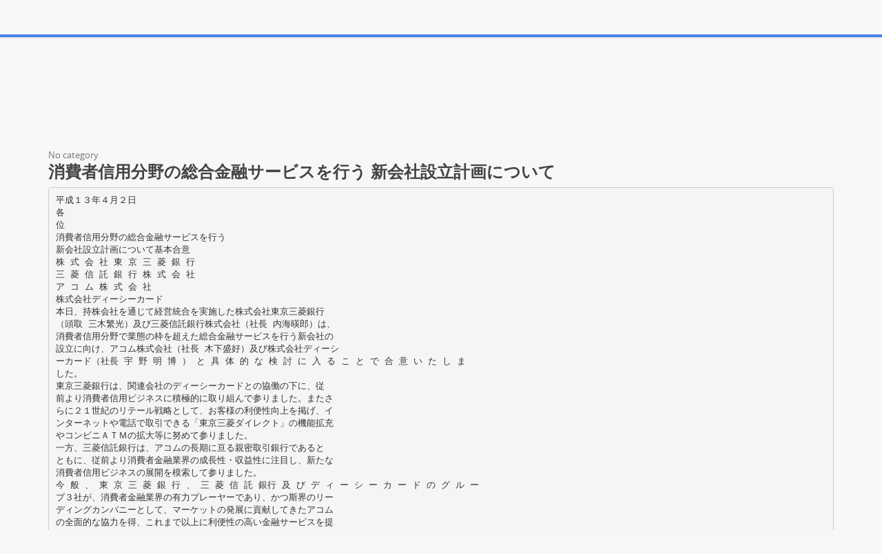

--- FILE ---
content_type: text/html;charset=UTF-8
request_url: https://paperzz.com/doc/5472892/%E6%B6%88%E8%B2%BB%E8%80%85%E4%BF%A1%E7%94%A8%E5%88%86%E9%87%8E%E3%81%AE%E7%B7%8F%E5%90%88%E9%87%91%E8%9E%8D%E3%82%B5%E3%83%BC%E3%83%93%E3%82%B9%E3%82%92%E8%A1%8C%E3%81%86-%E6%96%B0%E4%BC%9A%E7%A4%BE%E8%A8%AD%E7%AB%8B%E8%A8%88%E7%94%BB%E3%81%AB%E3%81%A4%E3%81%84%E3%81%A6
body_size: 10327
content:

<!DOCTYPE html>
<html>
<head>
    <meta charset="utf-8">
    <meta name="viewport" content="width=device-width, initial-scale=1.0">

    		<title>消費者信用分野の総合金融サービスを行う 新会社設立計画について</title>
<meta name="description" content="" />
<meta name="keywords" content="" />
<meta property="og:title" content="消費者信用分野の総合金融サービスを行う 新会社設立計画について" />
<meta property="og:description" content="" />
<meta property="og:image" content="//s3.paperzz.com/store/data/005472892_1-db5af127c73ba35726ca7529111183d3.png" />
	
        <link href="/theme/calypso/static/css/bootstrap.css" rel="stylesheet">
    <link href="/theme/calypso/static/css/style.css" rel="stylesheet">
            <link href="/theme/calypso/static/css/style-explore.css" rel="stylesheet">
    
        <link href="/theme/calypso/static/css/responsive.css" rel="stylesheet">

        <link href="/theme/calypso/static/css/layout-semiboxed.css" rel="stylesheet">

    	
        <link href="/theme/calypso/static/css/main.css" rel="stylesheet">
    <link rel="shortcut icon" href="/theme/calypso/static/img/favicon.ico">

    <style>
.viewer-content
{
    width: 100%;
    height: 95vh;
}
</style>

    <link rel="canonical" href="https://paperzz.com/doc/5472892/%E6%B6%88%E8%B2%BB%E8%80%85%E4%BF%A1%E7%94%A8%E5%88%86%E9%87%8E%E3%81%AE%E7%B7%8F%E5%90%88%E9%87%91%E8%9E%8D%E3%82%B5%E3%83%BC%E3%83%93%E3%82%B9%E3%82%92%E8%A1%8C%E3%81%86-%E6%96%B0%E4%BC%9A%E7%A4%BE%E8%A8%AD%E7%AB%8B%E8%A8%88%E7%94%BB%E3%81%AB%E3%81%A4%E3%81%84%E3%81%A6" />


<script>var gaAuthorId='40297',gaCategoryId='0',gaViewMode='regular';</script>


    <script type="text/javascript">
        var gaUserId = 2;
        var gaUserType = 'empty';
    </script>

    <script>
  (function(i,s,o,g,r,a,m){i['GoogleAnalyticsObject']=r;i[r]=i[r]||function(){
  (i[r].q=i[r].q||[]).push(arguments)},i[r].l=1*new Date();a=s.createElement(o),
  m=s.getElementsByTagName(o)[0];a.async=1;a.src=g;m.parentNode.insertBefore(a,m)
  })(window,document,'script','//www.google-analytics.com/analytics.js','ga');

  ga('create', 'UA-13285480-3', 'auto');
  
  if(typeof gaAuthorId!= "undefined") {
   ga('set', 'dimension1', gaAuthorId);
  }
  if(typeof gaUserId!= "undefined") {
    ga('set', 'dimension2', gaUserId);
    if(gaUserId>0) ga('set', '&uid', gaUserId); 
  }
  if(typeof gaUserType!= "undefined") {
    ga('set', 'dimension3', gaUserType);      
  }
  if(typeof gaCategoryId!= "undefined") {
    ga('set', 'dimension4', gaCategoryId);      
  }
  if(typeof gaFullConfidenceBunchIds!= "undefined") {
    ga('set', 'dimension5', gaFullConfidenceBunchIds);      
  }
  if(typeof gaTotalBunchIds!= "undefined") {
    ga('set', 'dimension6', gaTotalBunchIds);      
  }
  if(typeof gaViewMode!= "undefined") {
    ga('set', 'dimension7', gaViewMode);      
  }
  
  ga('send', 'pageview');
</script>

<!--script data-ad-client="ca-pub-1479674677696779" async src="https://pagead2.googlesyndication.com/pagead/js/adsbygoogle.js"></script-->
<!--script async src="https://pagead2.googlesyndication.com/pagead/js/adsbygoogle.js?client=ca-pub-1479674677696779"
     crossorigin="anonymous"></script-->
<script async src="https://pagead2.googlesyndication.com/pagead/js/adsbygoogle.js?client=ca-pub-4574181568230206"
     crossorigin="anonymous"></script>
<!--script async src="https://securepubads.g.doubleclick.net/tag/js/gpt.js"></script>
<script>
  window.googletag = window.googletag || {cmd: []};
  googletag.cmd.push(function() {
    googletag.defineSlot('/21864164438/paperzz.com_above', [[970, 90], [980, 90], 'fluid', [960, 90], [300, 250], [728, 90], [250, 250], [970, 250], [480, 320], [950, 90], [180, 150], [200, 200], [980, 120], [336, 280]], 'div-gpt-ad-1638975818261-0').addService(googletag.pubads());
    //googletag.pubads().enableSingleRequest();
    googletag.enableServices();
  });
</script-->
</head>

<body class="off">
<div class="wrapbox">
    <nav class="navbar wowmenu ">
        <div class="container">
            <div class="navbar-header">
                <div class="navbar-brand logo-nav">
                    Paper<span>zz</span>                </div>
            </div>

            <ul class="nav navbar-nav hidden-sm hidden-xs">
                <li >
                    <a href="/catalog">Explore</a>
            </ul>

            <ul class="nav navbar-nav navbar-right" id="nav">
                                    <li><a href="/login">Log in</a>
                    <li><a href="/registration">Create new account</a>
                            </ul>

            <form class="navbar-form hidden-xs search-nav" role="search" action="/search/">
                <div class="input-append">
                    <input class="input-medium" type="text" name="q" placeholder="Search document…">
                    <button class="btn" type="submit">
                        <i class="icon-search"></i>
                    </button>
                </div>
            </form>
        </div>
    </nav>

    





<section class="container">
                <div class="row">
            <div class="above-content"><!--script data-cfasync="false" async crossorigin="anonymous"
    src="https://pagead2.googlesyndication.com/pagead/js/adsbygoogle.js?client=ca-pub-4574181568230206"></script>
<ins class="adsbygoogle" style="display:block"
    data-ad-client="ca-pub-4574181568230206"
    data-ad-slot="4330335431"
    data-ad-format="horizontal"
    data-full-width-responsive="true"></ins>
<script data-cfasync="false">
    (adsbygoogle = window.adsbygoogle || []).push({});
</script-->

<script data-cfasync="false" async crossorigin="anonymous"
    src="https://pagead2.googlesyndication.com/pagead/js/adsbygoogle.js?client=ca-pub-4574181568230206"></script>
<ins class="adsbygoogle" style="display:block"
    data-ad-client="ca-pub-4574181568230206"
    data-ad-slot="4330335431"
    data-ad-format="horizontal"
    data-full-width-responsive="true"></ins>
<script data-cfasync="false">
    (adsbygoogle = window.adsbygoogle || []).push({});
</script></div>
        </div>
    
    <div class="row viewer-header">
        <ol class="breadcrumb">
                                        <li class="active">No category
                    </ol>
        <h3>消費者信用分野の総合金融サービスを行う 新会社設立計画について</h3>
    </div>

                        <pre  itemprop="text" style="white-space:pre-line">平成１３年４月２日
各
位
消費者信用分野の総合金融サービスを行う
新会社設立計画について基本合意
株 式 会 社 東 京 三 菱 銀 行
三 菱 信 託 銀 行 株 式 会 社
ア コ ム 株 式 会 社
株式会社ディーシーカード
本日、持株会社を通じて経営統合を実施した株式会社東京三菱銀行
（頭取 三木繁光）及び三菱信託銀行株式会社（社長 内海暎郎）は、
消費者信用分野で業態の枠を超えた総合金融サービスを行う新会社の
設立に向け、アコム株式会社（社長 木下盛好）及び株式会社ディーシ
ーカード（社長 宇 野 明 博 ） と 具 体 的 な 検 討 に 入 る こ と で 合 意 い た し ま
した。
東京三菱銀行は、関連会社のディーシーカードとの協働の下に、従
前より消費者信用ビジネスに積極的に取り組んで参りました。またさ
らに２１世紀のリテール戦略として、お客様の利便性向上を掲げ、イ
ンターネットや電話で取引できる「東京三菱ダイレクト」の機能拡充
やコンビニＡＴＭの拡大等に努めて参りました。
一方、三菱信託銀行は、アコムの長期に亘る親密取引銀行であると
ともに、従前より消費者金融業界の成長性・収益性に注目し、新たな
消費者信用ビジネスの展開を模索して参りました。
今 般 、 東 京 三 菱 銀 行 、 三 菱 信 託 銀行 及 び デ ィ ー シ ー カ ー ド の グ ル ー
プ３社が、消費者金融業界の有力プレーヤーであり、かつ斯界のリー
ディングカンパニーとして、マーケットの発展に貢献してきたアコム
の全面的な協力を得、これまで以上に利便性の高い金融サービスを提
供するために、次のような消費者信用分野における総合金融サービス
事業の検討を開始いたします。
①幅広い個人のお客様に、３６５日／２４時間対応のダイレクトチャ
ネルを通じて消費者ローンとクレジットカードの販売を開始し、高
い利便性と安心のサービスを提供いたします。
②低コストオペレーションの徹底により、 新しいタイプの商品をリー
ズナブルな価格で提供いたします。
③従来日本の消費者信用業界は、ローン専門会社・クレジットカード
会社・信販会社等の業態毎に形成されてきましたが、規制緩和や情
報技術の加速度的な進展、またＩＣカードを始めとするインフラ整
備等を展望し、業態の枠を超えた多様なサービスを提供して参りま
す。
また新会社は、今後様々な業態各社との提携や共同事業の展開を展望
しており、信販業界からは株式会社ジャックスの資本参加を予定して
おります。
以 上
（照会先）
東
京
三
菱
銀
行：広報室
広報Ｇ
田 子 （ 03-3240-2950）
三
菱
信
託
銀
行：経営企画部
広報室
宮 腰 （ 03-3519-3070）
ア
コ
ム ：広報部
冨 松 （ 03-5202-5745）
デ ィ ー シ ー カ ー ド：広報室
志 村 （ 03-5489-6007）
事業概要（予定）
［新会社の概要］
１．商号
検討中
２．所在地
東京都
３．資本金
１５０∼２００億円
４．出資構成
東京三菱銀行 35.0％、アコム 35.0％、三菱信託銀行 17.5％、
ディーシーカード 12.5％
５．設立時期
平成１３年
６月
６．営業開始
平成１３年１２月
［事業内容］
１．個人のお客様に、無担保カードローンやクレジットカードを、インタ−ネット、電
話、ＦＡＸ、郵便等のダイレクトチャネルで、３６５日／２４時間対応で販売いた
します。
なお設立当初の取扱商品は、金額上限２００∼３００万円、適用金利１５∼１８％
のミニマムペイメント方式のカードローンとする予定です。
２．出資各社は、新会社に自社のＣＤ・ＡＴＭ網を開放するとともに、その他金融機関
のＣＤ・ＡＴＭやコンビニＡＴＭとの提携も視野に入れ、お客様の利便性向上を実
現いたします。
３．消費者ローンとクレジットカードを融合した新しいタイプの商品や、ＩＣカード、
多機能ペイメントカード等の開発、販売も検討して参ります。
以 上
</pre>
                <p></p>
    
            <div class="clearfix">
            <div class="toolbox-wrapper">
                <a class="buttonblack" href="/download/5472892"
                   target="_blank" rel="nofollow">
                    <i class="icon-download icon-muted"></i>
                    &nbsp;Download
                </a>
                <a class="buttoncolor" href="/abuse">
                    <i class="icon-flag icon-muted"></i>
                    &nbsp;Report
                </a>
            </div>
            <div class="social-wrapper">
                
            </div>
        </div>
    
                <div class="row">
            <div class="below-content"><!--script data-cfasync="false" async crossorigin="anonymous"
    src="https://pagead2.googlesyndication.com/pagead/js/adsbygoogle.js?client=ca-pub-4574181568230206"></script>
<ins class="adsbygoogle" style="display:block"
    data-ad-client="ca-pub-4574181568230206"
    data-ad-slot="9091707525"
    data-ad-format="auto"
    data-full-width-responsive="true"></ins>
<script data-cfasync="false">
    (adsbygoogle = window.adsbygoogle || []).push({});
</script-->

<script data-cfasync="false" async crossorigin="anonymous"
    src="https://pagead2.googlesyndication.com/pagead/js/adsbygoogle.js?client=ca-pub-4574181568230206"></script>
<ins class="adsbygoogle" style="display:block"
    data-ad-client="ca-pub-4574181568230206"
    data-ad-slot="9091707525"
    data-ad-format="auto"
    data-full-width-responsive="true"></ins>
<script data-cfasync="false">
    (adsbygoogle = window.adsbygoogle || []).push({});
</script>
</div>
        </div>
    
    <div id="content" class="viewer-footer isotope topspace50">
        
            <div class="boxportfolio4 item">
                <div class="boxcontainer">
                    <a href="/doc/6493895/%E6%9D%B1%E5%8C%97%E5%9C%B0%E6%96%B9%E5%A4%AA%E5%B9%B3%E6%B4%8B%E6%B2%96%E5%9C%B0%E9%9C%87%E3%81%AB%E9%96%A2%E3%81%99%E3%82%8B%E3%81%8A%E7%9F%A5%E3%82%89%E3%81%9B%EF%BC%88pdf%EF%BC%9A50kb%EF%BC%89">
                        <img src="//s3.paperzz.com/store/data/006493895_1-40309a56d7a8d9ad0964d4b710daa2aa-250x500.png" alt="東北地方太平洋沖地震に関するお知らせ（PDF：50KB）"/>
                    </a>
                    <h1>
                        <a style="border:0" href="/doc/6493895/%E6%9D%B1%E5%8C%97%E5%9C%B0%E6%96%B9%E5%A4%AA%E5%B9%B3%E6%B4%8B%E6%B2%96%E5%9C%B0%E9%9C%87%E3%81%AB%E9%96%A2%E3%81%99%E3%82%8B%E3%81%8A%E7%9F%A5%E3%82%89%E3%81%9B%EF%BC%88pdf%EF%BC%9A50kb%EF%BC%89" title="東北地方太平洋沖地震に関するお知らせ（PDF：50KB）">東北地方太平洋沖地震に関するお知らせ（PDF：50KB）</a>
                    </h1>
                </div>
            </div>
        
            <div class="boxportfolio4 item">
                <div class="boxcontainer">
                    <a href="/doc/5505948/%E3%80%8C%EF%BC%9C%E3%82%84%E3%81%BE%E3%81%8E%E3%82%93%EF%BC%9E%E3%83%AA%E3%83%95%E3%82%A9%E3%83%BC%E3%83%A0%E3%83%AD%E3%83%BC%E3%83%B3%E9%87%91%E5%88%A9%E5%BC%95%E3%81%8D%E4%B8%8B%E3%81%92%E3%82%AD%E3%83%A3%E3%83%B3%E3%83%9A%E3%83%BC%E3%83%B3%E3%80%8D%E3%81%AE">
                        <img src="//s3.paperzz.com/store/data/005505948_1-46a51859df67d6f93e8b620955201341-250x500.png" alt="「＜やまぎん＞リフォームローン金利引き下げキャンペーン」の"/>
                    </a>
                    <h1>
                        <a style="border:0" href="/doc/5505948/%E3%80%8C%EF%BC%9C%E3%82%84%E3%81%BE%E3%81%8E%E3%82%93%EF%BC%9E%E3%83%AA%E3%83%95%E3%82%A9%E3%83%BC%E3%83%A0%E3%83%AD%E3%83%BC%E3%83%B3%E9%87%91%E5%88%A9%E5%BC%95%E3%81%8D%E4%B8%8B%E3%81%92%E3%82%AD%E3%83%A3%E3%83%B3%E3%83%9A%E3%83%BC%E3%83%B3%E3%80%8D%E3%81%AE" title="「＜やまぎん＞リフォームローン金利引き下げキャンペーン」の">「＜やまぎん＞リフォームローン金利引き下げキャンペーン」の</a>
                    </h1>
                </div>
            </div>
        
            <div class="boxportfolio4 item">
                <div class="boxcontainer">
                    <a href="/doc/5954249/%E3%82%A8%E3%82%A2%E3%83%90%E3%83%83%E3%82%B0%E3%81%AB%E9%96%A2%E3%81%99%E3%82%8B%E4%B8%80%E9%83%A8%E5%A0%B1%E9%81%93%E3%81%AB%E3%81%A4%E3%81%84%E3%81%A6---jama">
                        <img src="//s3.paperzz.com/store/data/005954249_1-fd49913601df0a22253795eaa0a93609-250x500.png" alt="エアバッグに関する一部報道について - JAMA"/>
                    </a>
                    <h1>
                        <a style="border:0" href="/doc/5954249/%E3%82%A8%E3%82%A2%E3%83%90%E3%83%83%E3%82%B0%E3%81%AB%E9%96%A2%E3%81%99%E3%82%8B%E4%B8%80%E9%83%A8%E5%A0%B1%E9%81%93%E3%81%AB%E3%81%A4%E3%81%84%E3%81%A6---jama" title="エアバッグに関する一部報道について - JAMA">エアバッグに関する一部報道について - JAMA</a>
                    </h1>
                </div>
            </div>
        
            <div class="boxportfolio4 item">
                <div class="boxcontainer">
                    <a href="/doc/5882630/%E3%80%8C%E7%9C%81%E3%82%A8%E3%83%8D%E3%83%9E%E3%82%A4%E3%82%B9%E3%82%BF%E3%83%BC%E3%80%8D%E5%BA%97%E3%81%AB%E7%99%BB%E9%8C%B2">
                        <img src="//s3.paperzz.com/store/data/005882630_1-a0ae9a2a9f6c718d373ad0ecd5b90b52-250x500.png" alt="「省エネマイスター」店に登録"/>
                    </a>
                    <h1>
                        <a style="border:0" href="/doc/5882630/%E3%80%8C%E7%9C%81%E3%82%A8%E3%83%8D%E3%83%9E%E3%82%A4%E3%82%B9%E3%82%BF%E3%83%BC%E3%80%8D%E5%BA%97%E3%81%AB%E7%99%BB%E9%8C%B2" title="「省エネマイスター」店に登録">「省エネマイスター」店に登録</a>
                    </h1>
                </div>
            </div>
        
            <div class="boxportfolio4 item">
                <div class="boxcontainer">
                    <a href="/doc/5659705/%E3%80%8C%E3%83%8B%E3%83%A5%E3%83%BC%E3%82%B8%E3%83%BC%E3%83%A9%E3%83%B3%E3%83%89%E3%83%BB%E3%82%AF%E3%83%A9%E3%82%A4%E3%82%B9%E3%83%88%E3%83%81%E3%83%A3%E3%83%BC%E3%83%81%E5%9C%B0%E9%9C%87%E6%95%91%E6%8F%B4%E9%87%91%E3%80%8D%E3%81%AE%E5%8B%9F%E9%87%91">
                        <img src="//s3.paperzz.com/store/data/005659705_1-a126f2049d0e18ebe49c398ab888efa4-250x500.png" alt="「ニュージーランド・クライストチャーチ地震救援金」の募金"/>
                    </a>
                    <h1>
                        <a style="border:0" href="/doc/5659705/%E3%80%8C%E3%83%8B%E3%83%A5%E3%83%BC%E3%82%B8%E3%83%BC%E3%83%A9%E3%83%B3%E3%83%89%E3%83%BB%E3%82%AF%E3%83%A9%E3%82%A4%E3%82%B9%E3%83%88%E3%83%81%E3%83%A3%E3%83%BC%E3%83%81%E5%9C%B0%E9%9C%87%E6%95%91%E6%8F%B4%E9%87%91%E3%80%8D%E3%81%AE%E5%8B%9F%E9%87%91" title="「ニュージーランド・クライストチャーチ地震救援金」の募金">「ニュージーランド・クライストチャーチ地震救援金」の募金</a>
                    </h1>
                </div>
            </div>
        
            <div class="boxportfolio4 item">
                <div class="boxcontainer">
                    <a href="/doc/5367846/%E3%80%8C%E3%82%B5%E3%83%9F%E3%83%83%E3%83%88%E3%83%9D%E3%82%A4%E3%83%B3%E3%83%88%E3%82%AB%E3%83%BC%E3%83%89%E3%80%8D%E3%82%92%E5%88%B7%E6%96%B0%E3%81%97%E3%81%BE%E3%81%99">
                        <img src="//s3.paperzz.com/store/data/005367846_1-6727bdd8f16b234d4c1ea5e9da6aba4d-250x500.png" alt="「サミットポイントカード」を刷新します"/>
                    </a>
                    <h1>
                        <a style="border:0" href="/doc/5367846/%E3%80%8C%E3%82%B5%E3%83%9F%E3%83%83%E3%83%88%E3%83%9D%E3%82%A4%E3%83%B3%E3%83%88%E3%82%AB%E3%83%BC%E3%83%89%E3%80%8D%E3%82%92%E5%88%B7%E6%96%B0%E3%81%97%E3%81%BE%E3%81%99" title="「サミットポイントカード」を刷新します">「サミットポイントカード」を刷新します</a>
                    </h1>
                </div>
            </div>
        
            <div class="boxportfolio4 item">
                <div class="boxcontainer">
                    <a href="/doc/6673287/nhk%E9%80%A3%E7%B6%9A%E3%83%86%E3%83%AC%E3%83%93%E5%B0%8F%E8%AA%AC%E3%80%8C%E3%81%B9%E3%81%A3%E3%81%B4%E3%82%93%E3%81%95%E3%82%93%E3%80%8D%E3%83%91%E3%83%8D%E3%83%AB%E5%B1%95%E3%81%AE%E9%96%8B%E5%82%AC%E3%81%AB%E3%81%A4%E3%81%84%E3%81%A6">
                        <img src="//s3.paperzz.com/store/data/006673287_1-8d08d3a86c9f15badb13a6b07df9f087-250x500.png" alt="NHK連続テレビ小説「べっぴんさん」パネル展の開催について"/>
                    </a>
                    <h1>
                        <a style="border:0" href="/doc/6673287/nhk%E9%80%A3%E7%B6%9A%E3%83%86%E3%83%AC%E3%83%93%E5%B0%8F%E8%AA%AC%E3%80%8C%E3%81%B9%E3%81%A3%E3%81%B4%E3%82%93%E3%81%95%E3%82%93%E3%80%8D%E3%83%91%E3%83%8D%E3%83%AB%E5%B1%95%E3%81%AE%E9%96%8B%E5%82%AC%E3%81%AB%E3%81%A4%E3%81%84%E3%81%A6" title="NHK連続テレビ小説「べっぴんさん」パネル展の開催について">NHK連続テレビ小説「べっぴんさん」パネル展の開催について</a>
                    </h1>
                </div>
            </div>
        
            <div class="boxportfolio4 item">
                <div class="boxcontainer">
                    <a href="/doc/5551846/page-1-%E9%AB%98%E6%A9%9F%E8%83%BD%E5%8C%96%E5%AD%A6%E5%93%81%E3%81%AE%E3%83%AA%E3%83%BC%E3%83%87%E3%82%A3%E3%83%B3%E3%82%B0%E3%82%AB%E3%83%B3%E3%83%91%E3%83%8B%E3%83%BC-www.dks">
                        <img src="//s3.paperzz.com/store/data/005551846_1-e86198ee4337ee70775e92c868820720-250x500.png" alt="Page 1 高機能化学品のリーディングカンパニー www.dks"/>
                    </a>
                    <h1>
                        <a style="border:0" href="/doc/5551846/page-1-%E9%AB%98%E6%A9%9F%E8%83%BD%E5%8C%96%E5%AD%A6%E5%93%81%E3%81%AE%E3%83%AA%E3%83%BC%E3%83%87%E3%82%A3%E3%83%B3%E3%82%B0%E3%82%AB%E3%83%B3%E3%83%91%E3%83%8B%E3%83%BC-www.dks" title="Page 1 高機能化学品のリーディングカンパニー www.dks">Page 1 高機能化学品のリーディングカンパニー www.dks</a>
                    </h1>
                </div>
            </div>
        
            <div class="boxportfolio4 item">
                <div class="boxcontainer">
                    <a href="/doc/5364683/%E4%B8%83%E5%8D%81%E4%B8%83%E9%8A%80%E8%A1%8C%E3%81%A8%E6%A5%AD%E5%8B%99%E6%8F%90%E6%90%BAclick---%E4%B8%89%E8%8F%B1%E5%9C%B0%E6%89%80%E3%83%AA%E3%82%A2%E3%83%AB%E3%82%A8%E3%82%B9%E3%83%86%E3%83%BC%E3%83%88%E3%82%B5%E3%83%BC%E3%83%93%E3%82%B9">
                        <img src="//s3.paperzz.com/store/data/005364683_1-2155a823706789064d3171cedc59005f-250x500.png" alt="七十七銀行と業務提携CLICK - 三菱地所リアルエステートサービス"/>
                    </a>
                    <h1>
                        <a style="border:0" href="/doc/5364683/%E4%B8%83%E5%8D%81%E4%B8%83%E9%8A%80%E8%A1%8C%E3%81%A8%E6%A5%AD%E5%8B%99%E6%8F%90%E6%90%BAclick---%E4%B8%89%E8%8F%B1%E5%9C%B0%E6%89%80%E3%83%AA%E3%82%A2%E3%83%AB%E3%82%A8%E3%82%B9%E3%83%86%E3%83%BC%E3%83%88%E3%82%B5%E3%83%BC%E3%83%93%E3%82%B9" title="七十七銀行と業務提携CLICK - 三菱地所リアルエステートサービス">七十七銀行と業務提携CLICK - 三菱地所リアルエステートサービス</a>
                    </h1>
                </div>
            </div>
        
            <div class="boxportfolio4 item">
                <div class="boxcontainer">
                    <a href="/doc/5360528/%E6%84%9B%E7%9F%A5%E8%A3%BD%E9%8B%BC%E9%99%B8%E4%B8%8A%E7%AB%B6%E6%8A%80%E9%83%A82015%E5%B9%B4%E5%BA%A6%E6%96%B0%E9%81%B8%E6%89%8B%E4%BD%93%E5%88%B6%E3%81%AB%E3%81%A4%E3%81%84%E3%81%A6%EF%BD%9E%E3%82%B3%E3%83%8B%E3%82%AB%E3%83%9F%E3%83%8E%E3%83%AB%E3%82%BF%E3%81%8B%E3%82%89">
                        <img src="//s3.paperzz.com/store/data/005360528_1-f8e0078f77fa3472249755e8f98a3b9a-250x500.png" alt="愛知製鋼陸上競技部2015年度新選手体制について～コニカミノルタから"/>
                    </a>
                    <h1>
                        <a style="border:0" href="/doc/5360528/%E6%84%9B%E7%9F%A5%E8%A3%BD%E9%8B%BC%E9%99%B8%E4%B8%8A%E7%AB%B6%E6%8A%80%E9%83%A82015%E5%B9%B4%E5%BA%A6%E6%96%B0%E9%81%B8%E6%89%8B%E4%BD%93%E5%88%B6%E3%81%AB%E3%81%A4%E3%81%84%E3%81%A6%EF%BD%9E%E3%82%B3%E3%83%8B%E3%82%AB%E3%83%9F%E3%83%8E%E3%83%AB%E3%82%BF%E3%81%8B%E3%82%89" title="愛知製鋼陸上競技部2015年度新選手体制について～コニカミノルタから">愛知製鋼陸上競技部2015年度新選手体制について～コニカミノルタから</a>
                    </h1>
                </div>
            </div>
        
            <div class="boxportfolio4 item">
                <div class="boxcontainer">
                    <a href="/doc/5574411/%E3%83%99%E3%83%8D%E3%82%BA%E3%82%A8%E3%83%A9%E5%9B%BD%E5%96%B6%E7%9F%B3%E6%B2%B9%E5%85%AC%E7%A4%BE%E5%90%91%E3%81%91%E8%A3%BD%E6%B2%B9%E6%89%80%E6%8B%A1%E5%BC%B5%E3%83%97%E3%83%AD%E3%82%B8%E3%82%A7%E3%82%AF%E3%83%88%E3%82%92%E5%8F%97%E6%B3%A8">
                        <img src="//s3.paperzz.com/store/data/005574411_1-2ca5a6727dc7ee79619ac5a8d5772099-250x500.png" alt="ベネズエラ国営石油公社向け製油所拡張プロジェクトを受注"/>
                    </a>
                    <h1>
                        <a style="border:0" href="/doc/5574411/%E3%83%99%E3%83%8D%E3%82%BA%E3%82%A8%E3%83%A9%E5%9B%BD%E5%96%B6%E7%9F%B3%E6%B2%B9%E5%85%AC%E7%A4%BE%E5%90%91%E3%81%91%E8%A3%BD%E6%B2%B9%E6%89%80%E6%8B%A1%E5%BC%B5%E3%83%97%E3%83%AD%E3%82%B8%E3%82%A7%E3%82%AF%E3%83%88%E3%82%92%E5%8F%97%E6%B3%A8" title="ベネズエラ国営石油公社向け製油所拡張プロジェクトを受注">ベネズエラ国営石油公社向け製油所拡張プロジェクトを受注</a>
                    </h1>
                </div>
            </div>
        
            <div class="boxportfolio4 item">
                <div class="boxcontainer">
                    <a href="/doc/5777784/%E3%83%A4%E3%83%9E%E3%83%80%E9%9B%BB%E6%A9%9F%E3%81%A8%E3%81%AE%E6%8F%90%E6%90%BA%E3%81%AB%E3%82%88%E3%82%8A%E3%83%AC%E3%83%B3%E3%82%BF%E3%83%AB%E3%83%93%E3%82%B8%E3%83%8D%E3%82%B9%E3%81%AB%E5%8F%82%E5%85%A5">
                        <img src="//s3.paperzz.com/store/data/005777784_1-9a8ceff0b582ffd18c1d4649e9ce1e5d-250x500.png" alt="ヤマダ電機との提携によりレンタルビジネスに参入"/>
                    </a>
                    <h1>
                        <a style="border:0" href="/doc/5777784/%E3%83%A4%E3%83%9E%E3%83%80%E9%9B%BB%E6%A9%9F%E3%81%A8%E3%81%AE%E6%8F%90%E6%90%BA%E3%81%AB%E3%82%88%E3%82%8A%E3%83%AC%E3%83%B3%E3%82%BF%E3%83%AB%E3%83%93%E3%82%B8%E3%83%8D%E3%82%B9%E3%81%AB%E5%8F%82%E5%85%A5" title="ヤマダ電機との提携によりレンタルビジネスに参入">ヤマダ電機との提携によりレンタルビジネスに参入</a>
                    </h1>
                </div>
            </div>
        
            <div class="boxportfolio4 item">
                <div class="boxcontainer">
                    <a href="/doc/5564801/%E5%B7%A5%E5%AD%A6%E9%83%A8%E3%83%8B%E3%83%A5%E3%83%BC%E3%82%B9%E7%AC%AC8%E5%8F%B7---%EF%BC%88no.8-2003.-7.15%EF%BC%89">
                        <img src="//s3.paperzz.com/store/data/005564801_1-e2ef896da41d5c361d1e227b9452caf6-250x500.png" alt="工学部ニュース第8号 - （No.8 2003. 7.15）"/>
                    </a>
                    <h1>
                        <a style="border:0" href="/doc/5564801/%E5%B7%A5%E5%AD%A6%E9%83%A8%E3%83%8B%E3%83%A5%E3%83%BC%E3%82%B9%E7%AC%AC8%E5%8F%B7---%EF%BC%88no.8-2003.-7.15%EF%BC%89" title="工学部ニュース第8号 - （No.8 2003. 7.15）">工学部ニュース第8号 - （No.8 2003. 7.15）</a>
                    </h1>
                </div>
            </div>
        
            <div class="boxportfolio4 item">
                <div class="boxcontainer">
                    <a href="/doc/5684171/%E5%B7%A5%E5%AD%A6%E9%83%A8%E3%83%8B%E3%83%A5%E3%83%BC%E3%82%B9%E7%AC%AC39%E5%8F%B7---%EF%BC%88no.39-2011.04.30%EF%BC%89">
                        <img src="//s3.paperzz.com/store/data/005684171_1-0a394214be90af7c6c65101c7984c1cd-250x500.png" alt="工学部ニュース第39号 - （No.39 2011.04.30）"/>
                    </a>
                    <h1>
                        <a style="border:0" href="/doc/5684171/%E5%B7%A5%E5%AD%A6%E9%83%A8%E3%83%8B%E3%83%A5%E3%83%BC%E3%82%B9%E7%AC%AC39%E5%8F%B7---%EF%BC%88no.39-2011.04.30%EF%BC%89" title="工学部ニュース第39号 - （No.39 2011.04.30）">工学部ニュース第39号 - （No.39 2011.04.30）</a>
                    </h1>
                </div>
            </div>
        
            <div class="boxportfolio4 item">
                <div class="boxcontainer">
                    <a href="/doc/5622361/page-1-%E9%AB%98%E6%A9%9F%E8%83%BD%E5%8C%96%E5%AD%A6%E5%93%81%E3%81%AE%E3%83%AA%E3%83%BC%E3%83%87%E3%82%A3%E3%83%B3%E3%82%B0%E3%82%AB%E3%83%B3%E3%83%91%E3%83%8B%E3%83%BC-www.dks">
                        <img src="//s3.paperzz.com/store/data/005622361_1-a93ae85d377930af1cbf3839c0f9defc-250x500.png" alt="Page 1 高機能化学品のリーディングカンパニー www.dks"/>
                    </a>
                    <h1>
                        <a style="border:0" href="/doc/5622361/page-1-%E9%AB%98%E6%A9%9F%E8%83%BD%E5%8C%96%E5%AD%A6%E5%93%81%E3%81%AE%E3%83%AA%E3%83%BC%E3%83%87%E3%82%A3%E3%83%B3%E3%82%B0%E3%82%AB%E3%83%B3%E3%83%91%E3%83%8B%E3%83%BC-www.dks" title="Page 1 高機能化学品のリーディングカンパニー www.dks">Page 1 高機能化学品のリーディングカンパニー www.dks</a>
                    </h1>
                </div>
            </div>
        
            <div class="boxportfolio4 item">
                <div class="boxcontainer">
                    <a href="/doc/6270220/%E4%B8%8A%E8%A8%98%E4%BB%A5%E5%A4%96%E3%81%AE%E3%83%A1%E3%83%87%E3%82%A3%E3%82%A2%E3%81%AE%E6%96%B9%E3%81%AF%E3%81%93%E3%81%A1%E3%82%89">
                        <img src="//s3.paperzz.com/store/data/006270220_1-accbbbddadd7fa119ca0c0d444fe6cfd-250x500.png" alt="上記以外のメディアの方はこちら"/>
                    </a>
                    <h1>
                        <a style="border:0" href="/doc/6270220/%E4%B8%8A%E8%A8%98%E4%BB%A5%E5%A4%96%E3%81%AE%E3%83%A1%E3%83%87%E3%82%A3%E3%82%A2%E3%81%AE%E6%96%B9%E3%81%AF%E3%81%93%E3%81%A1%E3%82%89" title="上記以外のメディアの方はこちら">上記以外のメディアの方はこちら</a>
                    </h1>
                </div>
            </div>
        
            <div class="boxportfolio4 item">
                <div class="boxcontainer">
                    <a href="/doc/5987132/%E6%96%B0%E3%83%BB%E4%BA%9C%E9%89%9B%E9%9B%BB%E6%B1%A0%E6%9D%90%E6%96%99%E3%82%92%E9%96%8B%E7%99%BA">
                        <img src="//s3.paperzz.com/store/data/005987132_1-a99d2b4e83e82f48d6703963d8e4053f-250x500.png" alt="新・亜鉛電池材料を開発"/>
                    </a>
                    <h1>
                        <a style="border:0" href="/doc/5987132/%E6%96%B0%E3%83%BB%E4%BA%9C%E9%89%9B%E9%9B%BB%E6%B1%A0%E6%9D%90%E6%96%99%E3%82%92%E9%96%8B%E7%99%BA" title="新・亜鉛電池材料を開発">新・亜鉛電池材料を開発</a>
                    </h1>
                </div>
            </div>
        
            <div class="boxportfolio4 item">
                <div class="boxcontainer">
                    <a href="/doc/6094954/%E7%AC%AC74%E5%8F%B7-2016%E5%B9%B402%E6%9C%88%E7%99%BA%E8%A1%8C-%E3%80%8C%E6%89%8B%E8%8D%92%E3%82%8C%E5%AF%BE%E7%AD%96%E3%82%92%E4%B8%87%E5%85%A8%E3%81%AB%EF%BC%81%E3%80%8D">
                        <img src="//s3.paperzz.com/store/data/006094954_1-4406fa3579a2f23b5725f2350131fa41-250x500.png" alt="第74号 2016年02月発行 「手荒れ対策を万全に！」"/>
                    </a>
                    <h1>
                        <a style="border:0" href="/doc/6094954/%E7%AC%AC74%E5%8F%B7-2016%E5%B9%B402%E6%9C%88%E7%99%BA%E8%A1%8C-%E3%80%8C%E6%89%8B%E8%8D%92%E3%82%8C%E5%AF%BE%E7%AD%96%E3%82%92%E4%B8%87%E5%85%A8%E3%81%AB%EF%BC%81%E3%80%8D" title="第74号 2016年02月発行 「手荒れ対策を万全に！」">第74号 2016年02月発行 「手荒れ対策を万全に！」</a>
                    </h1>
                </div>
            </div>
        
            <div class="boxportfolio4 item">
                <div class="boxcontainer">
                    <a href="/doc/5593006/%E7%AC%AC16%E5%9B%9Espring-8%E6%96%BD%E8%A8%AD%E5%85%AC%E9%96%8B-%E3%81%93%E3%81%93%E3%81%8C%E7%A7%91%E5%AD%A6%E3%81%AE%E6%9C%80%E5%85%88%E7%AB%AF%E2%88%92%E3%82%B9%E3%83%97%E3%83%AA%E3%83%B3%E3%82%B0%E3%82%A8%E3%82%A4%E3%83%88">
                        <img src="//s3.paperzz.com/store/data/005593006_1-efdb85ab7020e7490a9f57b917af8423-250x500.png" alt="第16回SPring-8施設公開 ここが科学の最先端&minus;スプリングエイト"/>
                    </a>
                    <h1>
                        <a style="border:0" href="/doc/5593006/%E7%AC%AC16%E5%9B%9Espring-8%E6%96%BD%E8%A8%AD%E5%85%AC%E9%96%8B-%E3%81%93%E3%81%93%E3%81%8C%E7%A7%91%E5%AD%A6%E3%81%AE%E6%9C%80%E5%85%88%E7%AB%AF%E2%88%92%E3%82%B9%E3%83%97%E3%83%AA%E3%83%B3%E3%82%B0%E3%82%A8%E3%82%A4%E3%83%88" title="第16回SPring-8施設公開 ここが科学の最先端&minus;スプリングエイト">第16回SPring-8施設公開 ここが科学の最先端&minus;スプリングエイト</a>
                    </h1>
                </div>
            </div>
        
            <div class="boxportfolio4 item">
                <div class="boxcontainer">
                    <a href="/doc/6066288/%E6%97%A5%E6%AF%94%E8%B0%B7%E5%85%AC%E5%9C%92%E3%81%AE%E4%B8%AD%E5%BF%83%E3%81%A7-%E5%A6%BB%E3%81%AB%E6%84%9B%E3%82%92%E5%8F%AB%E3%81%B6">
                        <img src="//s3.paperzz.com/store/data/006066288_1-8394d0aff6500709ea97fd5e987d8f3b-250x500.png" alt="日比谷公園の中心で 妻に愛を叫ぶ"/>
                    </a>
                    <h1>
                        <a style="border:0" href="/doc/6066288/%E6%97%A5%E6%AF%94%E8%B0%B7%E5%85%AC%E5%9C%92%E3%81%AE%E4%B8%AD%E5%BF%83%E3%81%A7-%E5%A6%BB%E3%81%AB%E6%84%9B%E3%82%92%E5%8F%AB%E3%81%B6" title="日比谷公園の中心で 妻に愛を叫ぶ">日比谷公園の中心で 妻に愛を叫ぶ</a>
                    </h1>
                </div>
            </div>
        
            <div class="boxportfolio4 item">
                <div class="boxcontainer">
                    <a href="/doc/5671796/%E3%83%AA%E3%83%A8%E3%83%B3%E3%80%81%E6%97%A5%E6%9C%AC%E3%81%A8%E3%81%AE%E9%96%A2%E4%BF%82%E3%82%92%E5%BC%B7%E5%8C%96---ubifrance.com">
                        <img src="//s3.paperzz.com/store/data/005671796_1-2dc1ad5e26c561939aa28bbb894b8328-250x500.png" alt="リヨン、日本との関係を強化 - Ubifrance.com"/>
                    </a>
                    <h1>
                        <a style="border:0" href="/doc/5671796/%E3%83%AA%E3%83%A8%E3%83%B3%E3%80%81%E6%97%A5%E6%9C%AC%E3%81%A8%E3%81%AE%E9%96%A2%E4%BF%82%E3%82%92%E5%BC%B7%E5%8C%96---ubifrance.com" title="リヨン、日本との関係を強化 - Ubifrance.com">リヨン、日本との関係を強化 - Ubifrance.com</a>
                    </h1>
                </div>
            </div>
        
            <div class="boxportfolio4 item">
                <div class="boxcontainer">
                    <a href="/doc/5764372/%E5%BD%93%E7%A4%BE%E6%9C%80%E5%A4%A7%E3%81%AE%E6%B5%B7%E5%A4%96%E4%BA%8B%E6%A5%AD%E6%8B%A0%E7%82%B9%E3%81%A7%E3%81%82%E3%82%8B%E3%82%B7%E3%83%B3%E3%82%AC%E3%83%9D%E3%83%BC%E3%83%AB%E3%81%A7%E3%81%AE%E8%A8%98%E5%BF%B5%E3%83%91%E3%83%BC%E3%83%86%E3%82%A3%E9%96%8B%E5%82%AC%E3%81%AE">
                        <img src="//s3.paperzz.com/store/data/005764372_1-677fce84b3fb7ac3cb3667847c1e3c65-250x500.png" alt="当社最大の海外事業拠点であるシンガポールでの記念パーティ開催の"/>
                    </a>
                    <h1>
                        <a style="border:0" href="/doc/5764372/%E5%BD%93%E7%A4%BE%E6%9C%80%E5%A4%A7%E3%81%AE%E6%B5%B7%E5%A4%96%E4%BA%8B%E6%A5%AD%E6%8B%A0%E7%82%B9%E3%81%A7%E3%81%82%E3%82%8B%E3%82%B7%E3%83%B3%E3%82%AC%E3%83%9D%E3%83%BC%E3%83%AB%E3%81%A7%E3%81%AE%E8%A8%98%E5%BF%B5%E3%83%91%E3%83%BC%E3%83%86%E3%82%A3%E9%96%8B%E5%82%AC%E3%81%AE" title="当社最大の海外事業拠点であるシンガポールでの記念パーティ開催の">当社最大の海外事業拠点であるシンガポールでの記念パーティ開催の</a>
                    </h1>
                </div>
            </div>
            </div>
</section>


    <section>
        <div class="footer">
            <div class="container notransition">
                <div class="row">
                    <div class="col-md-4">
                        <h1>Paperzz.com</h1>
                        <ul class="list-unstyled">
                                                            <li><a href="/catalog">Explore</a>
                                                                                    <li><a href="/about">About Paperzz</a>
                            <li><a href="/contacts">Contacts</a>
                        </ul>
                    </div>
                    <div class="col-md-4">
                                                    <div class="footermap">
                                
                            </div>
                                            </div>
                    <div class="col-md-4">
                        <h1>Your Paperzz</h1>
                        <ul class="list-unstyled">
                                                            <li><a href="/login">Log in</a>
                                <li><a href="/registration">Create new account</a>
                                                    </ul>
                    </div>
                </div>
            </div>
        </div>

        <p id="back-top">
            <a href="#top">
                <span></span>
            </a>
        </p>

        <div class="copyright">
            <div class="container">
                <div class="row">
                    <div class="col-md-4">
                        <p class="pull-left">
                            &copy; Copyright 2025 Paperzz                        </p>
                    </div>
                    <div class="col-md-8">
                        <ul class="footermenu pull-right">
                            <li><a href="/about">About Paperzz</a>
                            <li><a href="/dmca">DMCA / GDPR</a>
                            <li><a href="/abuse">Report</a>
                        </ul>
                    </div>
                </div>
            </div>
        </div>
    </section>
</div>

<script src="/theme/calypso/static/js/jquery.js"></script>
<script src="/theme/calypso/static/js/plugins.js"></script>
<script src="/js/public.js"></script>
<script src="/theme/calypso/static/js/bootstrap.js"></script>
<script src="/theme/calypso/static/js/common.js"></script>
<script src="/theme/calypso/static/js/main.js"></script>

<script>
$('html, body').animate({ scrollTop: 50 }, 2000);
</script>


<script>
window.extensionList = "doc,docx,docm,rtf,odt,wpd,wps,xl,xls,xlsm,xlsx,xlsb,xlw,pdf,txt,csv,ods,ppt,pptx,pptm,ppsx,pps,ppsm,prn,odc,odg,odi,odm,odp,sxc,sxd,sxi,sxw,djvu,chm,fb2,epub,mobi,lit,lrf,pdb,pml,rb,smb,tcr,zip,rar,7z,gz,tex,abw,ai,azw,azw3,azw4,cbc,cbr,cbz,cdr,cgm,emf,eps,key,lwp,md,numbers,pages,prc,ps,sda,sdc,sdw,sk,sk1,snb,svg,txtz,vsd,wmf,zabw";
window.DocMe.storeUrl = "//s3.paperzz.com/store/upload";
window.DocMe.currentUserId = "2" || 2;
window.DocMe.afterUploadRedirect = "//paperzz.com/afterupload.html";
window.i18n =
{
    page:
    {
        header:
        {
            uploading: 'Loading',
            upload:
            {
                document_title: 'Document Title'
            }
        },
    },
    fileapi:
    {
        wrong_ext1: 'Unfortunately, the file',
        wrong_ext2: 'cannot be processed due to unsupported format',
        success: 'was uploaded successfully',
        failed: 'Error during the uploading'
    },
    convert:
    {
        document_queue: 'Documents in queue:'
    },
    document: 'Document',
    progress: 'Conversion progress:',
    no_subcategory: '[no subcategory]',
    wrong_email: 'Email misspelled'
};

window.initFileApiWidget();
</script>

<!-- Yandex.Metrika counter -->
<script type="text/javascript">
    (function (d, w, c) {
        (w[c] = w[c] || []).push(function() {
            try {
                w.yaCounter25180490 = new Ya.Metrika({
                    id:25180490
                });
            } catch(e) { }
        });

        var n = d.getElementsByTagName("script")[0],
            s = d.createElement("script"),
            f = function () { n.parentNode.insertBefore(s, n); };
        s.type = "text/javascript";
        s.async = true;
        s.src = (d.location.protocol == "https:" ? "https:" : "http:") + "//mc.yandex.ru/metrika/watch.js";

        if (w.opera == "[object Opera]") {
            d.addEventListener("DOMContentLoaded", f, false);
        } else { f(); }
    })(document, window, "yandex_metrika_callbacks");
</script>
<noscript><div><img src="//mc.yandex.ru/watch/25180490" style="position:absolute; left:-9999px;" alt="" /></div></noscript>
<!-- /Yandex.Metrika counter -->

<link rel="stylesheet" type="text/css" href="//cdnjs.cloudflare.com/ajax/libs/cookieconsent2/3.1.0/cookieconsent.min.css" />
<style>
@media screen and (max-width: 768px)
{
.cc-revoke
{
    display: none;
}}
</style>
<script src="//cdnjs.cloudflare.com/ajax/libs/cookieconsent2/3.1.0/cookieconsent.min.js"></script>
<script>
window.addEventListener("load", function() {
window.cookieconsent.initialise(
{
    content:
    {
        href: "https://paperzz.com/dmca"
    },
	location: true,
	palette:
    {
		button:
        {
            background: "#fff",
            text: "#237afc"
        },
        popup:
        {
            background: "#007bff"
        },
    },
	position: "bottom-right",
	revokable: true,
	theme: "classic",
	type: "opt-in",

	onStatusChange: function(status)
    {
		if (typeof ezConsentCategories == 'object' && typeof __ezconsent == 'object')
		{
			window.ezConsentCategories.preferences =
            window.ezConsentCategories.statistics =
            window.ezConsentCategories.marketing = this.hasConsented();
            __ezconsent.setEzoicConsentSettings(window.ezConsentCategories);
		}
	}
})});
</script>

<script defer src="https://static.cloudflareinsights.com/beacon.min.js/vcd15cbe7772f49c399c6a5babf22c1241717689176015" integrity="sha512-ZpsOmlRQV6y907TI0dKBHq9Md29nnaEIPlkf84rnaERnq6zvWvPUqr2ft8M1aS28oN72PdrCzSjY4U6VaAw1EQ==" data-cf-beacon='{"version":"2024.11.0","token":"602269fe9f104f49934f6454775bb9da","r":1,"server_timing":{"name":{"cfCacheStatus":true,"cfEdge":true,"cfExtPri":true,"cfL4":true,"cfOrigin":true,"cfSpeedBrain":true},"location_startswith":null}}' crossorigin="anonymous"></script>
</body>
</html>


--- FILE ---
content_type: text/html; charset=utf-8
request_url: https://www.google.com/recaptcha/api2/aframe
body_size: 265
content:
<!DOCTYPE HTML><html><head><meta http-equiv="content-type" content="text/html; charset=UTF-8"></head><body><script nonce="apmRCgfaY6CX-TCDX_GCvg">/** Anti-fraud and anti-abuse applications only. See google.com/recaptcha */ try{var clients={'sodar':'https://pagead2.googlesyndication.com/pagead/sodar?'};window.addEventListener("message",function(a){try{if(a.source===window.parent){var b=JSON.parse(a.data);var c=clients[b['id']];if(c){var d=document.createElement('img');d.src=c+b['params']+'&rc='+(localStorage.getItem("rc::a")?sessionStorage.getItem("rc::b"):"");window.document.body.appendChild(d);sessionStorage.setItem("rc::e",parseInt(sessionStorage.getItem("rc::e")||0)+1);localStorage.setItem("rc::h",'1763417642925');}}}catch(b){}});window.parent.postMessage("_grecaptcha_ready", "*");}catch(b){}</script></body></html>

--- FILE ---
content_type: application/javascript
request_url: https://paperzz.com/theme/calypso/static/js/main.js
body_size: 149
content:
$(window).load(function()
{
	var container = $('#content');
	var width = container.width() / 4;

	container.isotope(
	{
		resizable: false,
		masonry:
		{
			columnWidth: width
		}
	});

	$(window).smartresize(function()
	{
		container.isotope(
		{
			masonry:
			{
				columnWidth: width
			}
		});
	});
});

$(document).ready(function()
{
	var container = $('#content');
	container.imagesLoaded(function()
	{
		container.isotope(
		{
			filter: '*',
			animationOptions:
			{
				duration: 750,
				easing: 'linear',
				queue: false,
			}
		});
	});
});

$(window).load(function()
{
	$('#carousel-choice').show()
		.carouFredSel(
	{
		items :
		{
			width: 200,
			height: 295,
			visible:
			{
				min: 1,
				max: 4
			}
		},
		width: '200px',
		height: '295px',
		responsive: true,
		auto: true,
		circular: true,
		infinite: false,
		prev:
		{
			button: "#carousel-prev",
			key: "left",
		},
		next:
		{
			button: "#carousel-next",
			key: "right",
		},
		swipe:
		{
			onMouse: true,
			onTouch: true
		},
		scroll:
		{
			easing: "",
			duration: 1200
		}
	});
});


--- FILE ---
content_type: text/plain
request_url: https://www.google-analytics.com/j/collect?v=1&_v=j102&a=1156763224&t=pageview&_s=1&dl=https%3A%2F%2Fpaperzz.com%2Fdoc%2F5472892%2F%25E6%25B6%2588%25E8%25B2%25BB%25E8%2580%2585%25E4%25BF%25A1%25E7%2594%25A8%25E5%2588%2586%25E9%2587%258E%25E3%2581%25AE%25E7%25B7%258F%25E5%2590%2588%25E9%2587%2591%25E8%259E%258D%25E3%2582%25B5%25E3%2583%25BC%25E3%2583%2593%25E3%2582%25B9%25E3%2582%2592%25E8%25A1%258C%25E3%2581%2586-%25E6%2596%25B0%25E4%25BC%259A%25E7%25A4%25BE%25E8%25A8%25AD%25E7%25AB%258B%25E8%25A8%2588%25E7%2594%25BB%25E3%2581%25AB%25E3%2581%25A4%25E3%2581%2584%25E3%2581%25A6&ul=en-us%40posix&dt=%E6%B6%88%E8%B2%BB%E8%80%85%E4%BF%A1%E7%94%A8%E5%88%86%E9%87%8E%E3%81%AE%E7%B7%8F%E5%90%88%E9%87%91%E8%9E%8D%E3%82%B5%E3%83%BC%E3%83%93%E3%82%B9%E3%82%92%E8%A1%8C%E3%81%86%20%E6%96%B0%E4%BC%9A%E7%A4%BE%E8%A8%AD%E7%AB%8B%E8%A8%88%E7%94%BB%E3%81%AB%E3%81%A4%E3%81%84%E3%81%A6&sr=1280x720&vp=1280x720&_u=YEBAAEABAAAAACAAI~&jid=1601446229&gjid=778207339&cid=1373365559.1763417640&uid=2&tid=UA-13285480-3&_gid=960388632.1763417640&_r=1&_slc=1&cd1=40297&cd2=2&cd3=empty&cd4=0&cd7=regular&z=1889868293
body_size: -449
content:
2,cG-8EY0BKFVJC